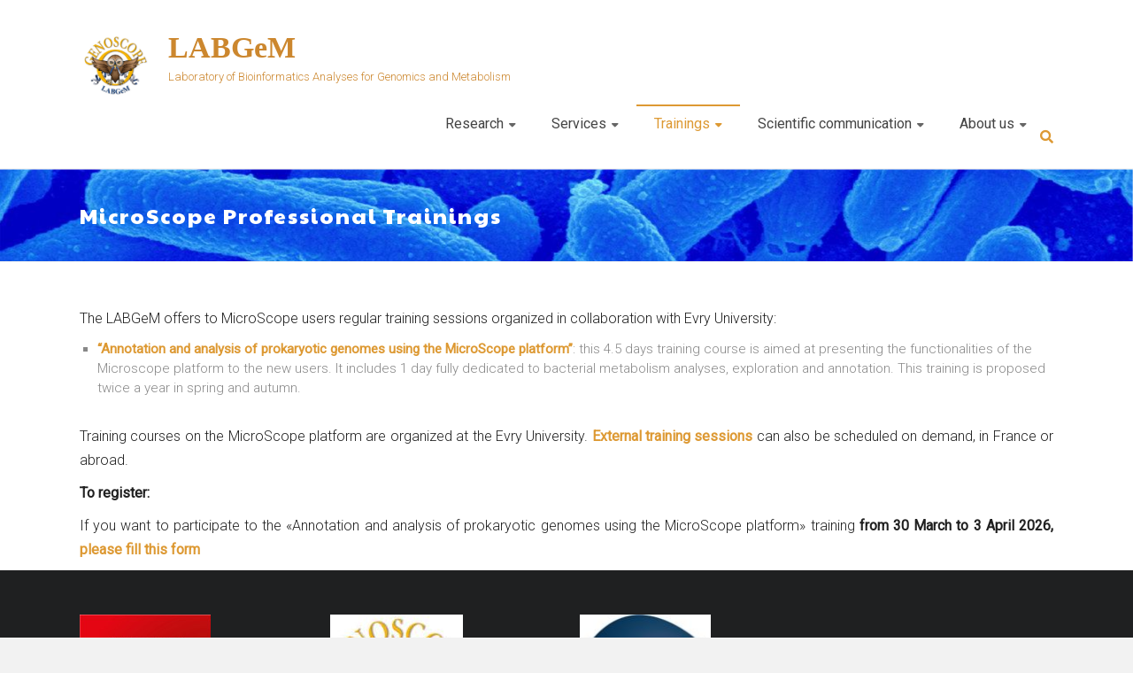

--- FILE ---
content_type: text/html; charset=UTF-8
request_url: https://labgem.genoscope.cns.fr/professional-trainings/microscope-professional-trainings/
body_size: 17730
content:
<!DOCTYPE html>
<html lang="en-US">
<head>
	<meta charset="UTF-8">
	<meta name="viewport" content="width=device-width, initial-scale=1">
	<link rel="profile" href="https://gmpg.org/xfn/11">
	<meta name='robots' content='index, follow, max-image-preview:large, max-snippet:-1, max-video-preview:-1' />
	<style>img:is([sizes="auto" i], [sizes^="auto," i]) { contain-intrinsic-size: 3000px 1500px }</style>
	
	<!-- This site is optimized with the Yoast SEO plugin v26.7 - https://yoast.com/wordpress/plugins/seo/ -->
	<title>MicroScope professional trainings - LABGeM</title>
	<link rel="canonical" href="https://labgem.genoscope.cns.fr/professional-trainings/microscope-professional-trainings/" />
	<meta property="og:locale" content="en_US" />
	<meta property="og:type" content="article" />
	<meta property="og:title" content="MicroScope professional trainings - LABGeM" />
	<meta property="og:description" content="The LABGeM offers to MicroScope users regular training sessions organized in collaboration with Evry University: &#8220;Annotation and analysis of prokaryotic genomes using the MicroScope platform&#8221;: this 4.5 days training course is aimed at presenting the functionalities of the Microscope platform to" />
	<meta property="og:url" content="https://labgem.genoscope.cns.fr/professional-trainings/microscope-professional-trainings/" />
	<meta property="og:site_name" content="LABGeM" />
	<meta property="article:modified_time" content="2025-12-19T15:07:18+00:00" />
	<meta name="twitter:card" content="summary_large_image" />
	<meta name="twitter:site" content="@GenoLabgem" />
	<meta name="twitter:label1" content="Est. reading time" />
	<meta name="twitter:data1" content="1 minute" />
	<script type="application/ld+json" class="yoast-schema-graph">{"@context":"https://schema.org","@graph":[{"@type":"WebPage","@id":"https://labgem.genoscope.cns.fr/professional-trainings/microscope-professional-trainings/","url":"https://labgem.genoscope.cns.fr/professional-trainings/microscope-professional-trainings/","name":"MicroScope professional trainings - LABGeM","isPartOf":{"@id":"https://labgem.genoscope.cns.fr/#website"},"datePublished":"2017-07-24T10:55:46+00:00","dateModified":"2025-12-19T15:07:18+00:00","breadcrumb":{"@id":"https://labgem.genoscope.cns.fr/professional-trainings/microscope-professional-trainings/#breadcrumb"},"inLanguage":"en-US","potentialAction":[{"@type":"ReadAction","target":["https://labgem.genoscope.cns.fr/professional-trainings/microscope-professional-trainings/"]}]},{"@type":"BreadcrumbList","@id":"https://labgem.genoscope.cns.fr/professional-trainings/microscope-professional-trainings/#breadcrumb","itemListElement":[{"@type":"ListItem","position":1,"name":"Accueil","item":"https://labgem.genoscope.cns.fr/"},{"@type":"ListItem","position":2,"name":"Trainings","item":"https://labgem.genoscope.cns.fr/professional-trainings/"},{"@type":"ListItem","position":3,"name":"MicroScope professional trainings"}]},{"@type":"WebSite","@id":"https://labgem.genoscope.cns.fr/#website","url":"https://labgem.genoscope.cns.fr/","name":"LABGeM","description":"Laboratory of Bioinformatics Analyses for Genomics and Metabolism","publisher":{"@id":"https://labgem.genoscope.cns.fr/#organization"},"potentialAction":[{"@type":"SearchAction","target":{"@type":"EntryPoint","urlTemplate":"https://labgem.genoscope.cns.fr/?s={search_term_string}"},"query-input":{"@type":"PropertyValueSpecification","valueRequired":true,"valueName":"search_term_string"}}],"inLanguage":"en-US"},{"@type":"Organization","@id":"https://labgem.genoscope.cns.fr/#organization","name":"LABGeM","url":"https://labgem.genoscope.cns.fr/","logo":{"@type":"ImageObject","inLanguage":"en-US","@id":"https://labgem.genoscope.cns.fr/#/schema/logo/image/","url":"https://labgem.genoscope.cns.fr/wp-content/uploads/2016/01/cropped-logoAGCbig.png","contentUrl":"https://labgem.genoscope.cns.fr/wp-content/uploads/2016/01/cropped-logoAGCbig.png","width":512,"height":512,"caption":"LABGeM"},"image":{"@id":"https://labgem.genoscope.cns.fr/#/schema/logo/image/"},"sameAs":["https://x.com/GenoLabgem"]}]}</script>
	<!-- / Yoast SEO plugin. -->


<link rel='dns-prefetch' href='//stats.wp.com' />
<link rel='dns-prefetch' href='//fonts.googleapis.com' />
<link rel='preconnect' href='//c0.wp.com' />
<link rel="alternate" type="application/rss+xml" title="LABGeM &raquo; Feed" href="https://labgem.genoscope.cns.fr/feed/" />
		<!-- This site uses the Google Analytics by MonsterInsights plugin v9.11.1 - Using Analytics tracking - https://www.monsterinsights.com/ -->
							<script src="//www.googletagmanager.com/gtag/js?id=G-6E0RDQCY1B"  data-cfasync="false" data-wpfc-render="false" type="text/javascript" async></script>
			<script data-cfasync="false" data-wpfc-render="false" type="text/javascript">
				var mi_version = '9.11.1';
				var mi_track_user = true;
				var mi_no_track_reason = '';
								var MonsterInsightsDefaultLocations = {"page_location":"https:\/\/labgem.genoscope.cns.fr\/professional-trainings\/microscope-professional-trainings\/"};
								if ( typeof MonsterInsightsPrivacyGuardFilter === 'function' ) {
					var MonsterInsightsLocations = (typeof MonsterInsightsExcludeQuery === 'object') ? MonsterInsightsPrivacyGuardFilter( MonsterInsightsExcludeQuery ) : MonsterInsightsPrivacyGuardFilter( MonsterInsightsDefaultLocations );
				} else {
					var MonsterInsightsLocations = (typeof MonsterInsightsExcludeQuery === 'object') ? MonsterInsightsExcludeQuery : MonsterInsightsDefaultLocations;
				}

								var disableStrs = [
										'ga-disable-G-6E0RDQCY1B',
									];

				/* Function to detect opted out users */
				function __gtagTrackerIsOptedOut() {
					for (var index = 0; index < disableStrs.length; index++) {
						if (document.cookie.indexOf(disableStrs[index] + '=true') > -1) {
							return true;
						}
					}

					return false;
				}

				/* Disable tracking if the opt-out cookie exists. */
				if (__gtagTrackerIsOptedOut()) {
					for (var index = 0; index < disableStrs.length; index++) {
						window[disableStrs[index]] = true;
					}
				}

				/* Opt-out function */
				function __gtagTrackerOptout() {
					for (var index = 0; index < disableStrs.length; index++) {
						document.cookie = disableStrs[index] + '=true; expires=Thu, 31 Dec 2099 23:59:59 UTC; path=/';
						window[disableStrs[index]] = true;
					}
				}

				if ('undefined' === typeof gaOptout) {
					function gaOptout() {
						__gtagTrackerOptout();
					}
				}
								window.dataLayer = window.dataLayer || [];

				window.MonsterInsightsDualTracker = {
					helpers: {},
					trackers: {},
				};
				if (mi_track_user) {
					function __gtagDataLayer() {
						dataLayer.push(arguments);
					}

					function __gtagTracker(type, name, parameters) {
						if (!parameters) {
							parameters = {};
						}

						if (parameters.send_to) {
							__gtagDataLayer.apply(null, arguments);
							return;
						}

						if (type === 'event') {
														parameters.send_to = monsterinsights_frontend.v4_id;
							var hookName = name;
							if (typeof parameters['event_category'] !== 'undefined') {
								hookName = parameters['event_category'] + ':' + name;
							}

							if (typeof MonsterInsightsDualTracker.trackers[hookName] !== 'undefined') {
								MonsterInsightsDualTracker.trackers[hookName](parameters);
							} else {
								__gtagDataLayer('event', name, parameters);
							}
							
						} else {
							__gtagDataLayer.apply(null, arguments);
						}
					}

					__gtagTracker('js', new Date());
					__gtagTracker('set', {
						'developer_id.dZGIzZG': true,
											});
					if ( MonsterInsightsLocations.page_location ) {
						__gtagTracker('set', MonsterInsightsLocations);
					}
										__gtagTracker('config', 'G-6E0RDQCY1B', {"forceSSL":"true","anonymize_ip":"true","link_attribution":"true"} );
										window.gtag = __gtagTracker;										(function () {
						/* https://developers.google.com/analytics/devguides/collection/analyticsjs/ */
						/* ga and __gaTracker compatibility shim. */
						var noopfn = function () {
							return null;
						};
						var newtracker = function () {
							return new Tracker();
						};
						var Tracker = function () {
							return null;
						};
						var p = Tracker.prototype;
						p.get = noopfn;
						p.set = noopfn;
						p.send = function () {
							var args = Array.prototype.slice.call(arguments);
							args.unshift('send');
							__gaTracker.apply(null, args);
						};
						var __gaTracker = function () {
							var len = arguments.length;
							if (len === 0) {
								return;
							}
							var f = arguments[len - 1];
							if (typeof f !== 'object' || f === null || typeof f.hitCallback !== 'function') {
								if ('send' === arguments[0]) {
									var hitConverted, hitObject = false, action;
									if ('event' === arguments[1]) {
										if ('undefined' !== typeof arguments[3]) {
											hitObject = {
												'eventAction': arguments[3],
												'eventCategory': arguments[2],
												'eventLabel': arguments[4],
												'value': arguments[5] ? arguments[5] : 1,
											}
										}
									}
									if ('pageview' === arguments[1]) {
										if ('undefined' !== typeof arguments[2]) {
											hitObject = {
												'eventAction': 'page_view',
												'page_path': arguments[2],
											}
										}
									}
									if (typeof arguments[2] === 'object') {
										hitObject = arguments[2];
									}
									if (typeof arguments[5] === 'object') {
										Object.assign(hitObject, arguments[5]);
									}
									if ('undefined' !== typeof arguments[1].hitType) {
										hitObject = arguments[1];
										if ('pageview' === hitObject.hitType) {
											hitObject.eventAction = 'page_view';
										}
									}
									if (hitObject) {
										action = 'timing' === arguments[1].hitType ? 'timing_complete' : hitObject.eventAction;
										hitConverted = mapArgs(hitObject);
										__gtagTracker('event', action, hitConverted);
									}
								}
								return;
							}

							function mapArgs(args) {
								var arg, hit = {};
								var gaMap = {
									'eventCategory': 'event_category',
									'eventAction': 'event_action',
									'eventLabel': 'event_label',
									'eventValue': 'event_value',
									'nonInteraction': 'non_interaction',
									'timingCategory': 'event_category',
									'timingVar': 'name',
									'timingValue': 'value',
									'timingLabel': 'event_label',
									'page': 'page_path',
									'location': 'page_location',
									'title': 'page_title',
									'referrer' : 'page_referrer',
								};
								for (arg in args) {
																		if (!(!args.hasOwnProperty(arg) || !gaMap.hasOwnProperty(arg))) {
										hit[gaMap[arg]] = args[arg];
									} else {
										hit[arg] = args[arg];
									}
								}
								return hit;
							}

							try {
								f.hitCallback();
							} catch (ex) {
							}
						};
						__gaTracker.create = newtracker;
						__gaTracker.getByName = newtracker;
						__gaTracker.getAll = function () {
							return [];
						};
						__gaTracker.remove = noopfn;
						__gaTracker.loaded = true;
						window['__gaTracker'] = __gaTracker;
					})();
									} else {
										console.log("");
					(function () {
						function __gtagTracker() {
							return null;
						}

						window['__gtagTracker'] = __gtagTracker;
						window['gtag'] = __gtagTracker;
					})();
									}
			</script>
							<!-- / Google Analytics by MonsterInsights -->
			<script type="text/javascript">
		/* Google Analytics Opt-Out by WP-Buddy | https://wp-buddy.com/products/plugins/google-analytics-opt-out */
						var gaoop_disable_strs = disableStrs;
				for (var index = 0; index < disableStrs.length; index++) {
			if (document.cookie.indexOf(disableStrs[index] + '=true') > -1) {
				window[disableStrs[index]] = true; // for Monster Insights
			}
		}

		function gaoop_analytics_optout() {
			for (var index = 0; index < disableStrs.length; index++) {
				document.cookie = disableStrs[index] + '=true; expires=Thu, 31 Dec 2099 23:59:59 UTC; SameSite=Strict; path=/';
				window[disableStrs[index]] = true; // for Monster Insights
			}
			alert('Thanks. We have set a cookie so that Google Analytics data collection will be disabled on your next visit.');		}
			</script>
	<script type="text/javascript">
/* <![CDATA[ */
window._wpemojiSettings = {"baseUrl":"https:\/\/s.w.org\/images\/core\/emoji\/16.0.1\/72x72\/","ext":".png","svgUrl":"https:\/\/s.w.org\/images\/core\/emoji\/16.0.1\/svg\/","svgExt":".svg","source":{"concatemoji":"https:\/\/labgem.genoscope.cns.fr\/wp-includes\/js\/wp-emoji-release.min.js?ver=6.8.3"}};
/*! This file is auto-generated */
!function(s,n){var o,i,e;function c(e){try{var t={supportTests:e,timestamp:(new Date).valueOf()};sessionStorage.setItem(o,JSON.stringify(t))}catch(e){}}function p(e,t,n){e.clearRect(0,0,e.canvas.width,e.canvas.height),e.fillText(t,0,0);var t=new Uint32Array(e.getImageData(0,0,e.canvas.width,e.canvas.height).data),a=(e.clearRect(0,0,e.canvas.width,e.canvas.height),e.fillText(n,0,0),new Uint32Array(e.getImageData(0,0,e.canvas.width,e.canvas.height).data));return t.every(function(e,t){return e===a[t]})}function u(e,t){e.clearRect(0,0,e.canvas.width,e.canvas.height),e.fillText(t,0,0);for(var n=e.getImageData(16,16,1,1),a=0;a<n.data.length;a++)if(0!==n.data[a])return!1;return!0}function f(e,t,n,a){switch(t){case"flag":return n(e,"\ud83c\udff3\ufe0f\u200d\u26a7\ufe0f","\ud83c\udff3\ufe0f\u200b\u26a7\ufe0f")?!1:!n(e,"\ud83c\udde8\ud83c\uddf6","\ud83c\udde8\u200b\ud83c\uddf6")&&!n(e,"\ud83c\udff4\udb40\udc67\udb40\udc62\udb40\udc65\udb40\udc6e\udb40\udc67\udb40\udc7f","\ud83c\udff4\u200b\udb40\udc67\u200b\udb40\udc62\u200b\udb40\udc65\u200b\udb40\udc6e\u200b\udb40\udc67\u200b\udb40\udc7f");case"emoji":return!a(e,"\ud83e\udedf")}return!1}function g(e,t,n,a){var r="undefined"!=typeof WorkerGlobalScope&&self instanceof WorkerGlobalScope?new OffscreenCanvas(300,150):s.createElement("canvas"),o=r.getContext("2d",{willReadFrequently:!0}),i=(o.textBaseline="top",o.font="600 32px Arial",{});return e.forEach(function(e){i[e]=t(o,e,n,a)}),i}function t(e){var t=s.createElement("script");t.src=e,t.defer=!0,s.head.appendChild(t)}"undefined"!=typeof Promise&&(o="wpEmojiSettingsSupports",i=["flag","emoji"],n.supports={everything:!0,everythingExceptFlag:!0},e=new Promise(function(e){s.addEventListener("DOMContentLoaded",e,{once:!0})}),new Promise(function(t){var n=function(){try{var e=JSON.parse(sessionStorage.getItem(o));if("object"==typeof e&&"number"==typeof e.timestamp&&(new Date).valueOf()<e.timestamp+604800&&"object"==typeof e.supportTests)return e.supportTests}catch(e){}return null}();if(!n){if("undefined"!=typeof Worker&&"undefined"!=typeof OffscreenCanvas&&"undefined"!=typeof URL&&URL.createObjectURL&&"undefined"!=typeof Blob)try{var e="postMessage("+g.toString()+"("+[JSON.stringify(i),f.toString(),p.toString(),u.toString()].join(",")+"));",a=new Blob([e],{type:"text/javascript"}),r=new Worker(URL.createObjectURL(a),{name:"wpTestEmojiSupports"});return void(r.onmessage=function(e){c(n=e.data),r.terminate(),t(n)})}catch(e){}c(n=g(i,f,p,u))}t(n)}).then(function(e){for(var t in e)n.supports[t]=e[t],n.supports.everything=n.supports.everything&&n.supports[t],"flag"!==t&&(n.supports.everythingExceptFlag=n.supports.everythingExceptFlag&&n.supports[t]);n.supports.everythingExceptFlag=n.supports.everythingExceptFlag&&!n.supports.flag,n.DOMReady=!1,n.readyCallback=function(){n.DOMReady=!0}}).then(function(){return e}).then(function(){var e;n.supports.everything||(n.readyCallback(),(e=n.source||{}).concatemoji?t(e.concatemoji):e.wpemoji&&e.twemoji&&(t(e.twemoji),t(e.wpemoji)))}))}((window,document),window._wpemojiSettings);
/* ]]> */
</script>
<link rel='stylesheet' id='pt-cv-public-style-css' href='https://labgem.genoscope.cns.fr/wp-content/plugins/content-views-query-and-display-post-page/public/assets/css/cv.css?ver=4.2.1' type='text/css' media='all' />
<style id='wp-emoji-styles-inline-css' type='text/css'>

	img.wp-smiley, img.emoji {
		display: inline !important;
		border: none !important;
		box-shadow: none !important;
		height: 1em !important;
		width: 1em !important;
		margin: 0 0.07em !important;
		vertical-align: -0.1em !important;
		background: none !important;
		padding: 0 !important;
	}
</style>
<link rel='stylesheet' id='wp-block-library-css' href='https://c0.wp.com/c/6.8.3/wp-includes/css/dist/block-library/style.min.css' type='text/css' media='all' />
<style id='wp-block-library-theme-inline-css' type='text/css'>
.wp-block-audio :where(figcaption){color:#555;font-size:13px;text-align:center}.is-dark-theme .wp-block-audio :where(figcaption){color:#ffffffa6}.wp-block-audio{margin:0 0 1em}.wp-block-code{border:1px solid #ccc;border-radius:4px;font-family:Menlo,Consolas,monaco,monospace;padding:.8em 1em}.wp-block-embed :where(figcaption){color:#555;font-size:13px;text-align:center}.is-dark-theme .wp-block-embed :where(figcaption){color:#ffffffa6}.wp-block-embed{margin:0 0 1em}.blocks-gallery-caption{color:#555;font-size:13px;text-align:center}.is-dark-theme .blocks-gallery-caption{color:#ffffffa6}:root :where(.wp-block-image figcaption){color:#555;font-size:13px;text-align:center}.is-dark-theme :root :where(.wp-block-image figcaption){color:#ffffffa6}.wp-block-image{margin:0 0 1em}.wp-block-pullquote{border-bottom:4px solid;border-top:4px solid;color:currentColor;margin-bottom:1.75em}.wp-block-pullquote cite,.wp-block-pullquote footer,.wp-block-pullquote__citation{color:currentColor;font-size:.8125em;font-style:normal;text-transform:uppercase}.wp-block-quote{border-left:.25em solid;margin:0 0 1.75em;padding-left:1em}.wp-block-quote cite,.wp-block-quote footer{color:currentColor;font-size:.8125em;font-style:normal;position:relative}.wp-block-quote:where(.has-text-align-right){border-left:none;border-right:.25em solid;padding-left:0;padding-right:1em}.wp-block-quote:where(.has-text-align-center){border:none;padding-left:0}.wp-block-quote.is-large,.wp-block-quote.is-style-large,.wp-block-quote:where(.is-style-plain){border:none}.wp-block-search .wp-block-search__label{font-weight:700}.wp-block-search__button{border:1px solid #ccc;padding:.375em .625em}:where(.wp-block-group.has-background){padding:1.25em 2.375em}.wp-block-separator.has-css-opacity{opacity:.4}.wp-block-separator{border:none;border-bottom:2px solid;margin-left:auto;margin-right:auto}.wp-block-separator.has-alpha-channel-opacity{opacity:1}.wp-block-separator:not(.is-style-wide):not(.is-style-dots){width:100px}.wp-block-separator.has-background:not(.is-style-dots){border-bottom:none;height:1px}.wp-block-separator.has-background:not(.is-style-wide):not(.is-style-dots){height:2px}.wp-block-table{margin:0 0 1em}.wp-block-table td,.wp-block-table th{word-break:normal}.wp-block-table :where(figcaption){color:#555;font-size:13px;text-align:center}.is-dark-theme .wp-block-table :where(figcaption){color:#ffffffa6}.wp-block-video :where(figcaption){color:#555;font-size:13px;text-align:center}.is-dark-theme .wp-block-video :where(figcaption){color:#ffffffa6}.wp-block-video{margin:0 0 1em}:root :where(.wp-block-template-part.has-background){margin-bottom:0;margin-top:0;padding:1.25em 2.375em}
</style>
<style id='classic-theme-styles-inline-css' type='text/css'>
/*! This file is auto-generated */
.wp-block-button__link{color:#fff;background-color:#32373c;border-radius:9999px;box-shadow:none;text-decoration:none;padding:calc(.667em + 2px) calc(1.333em + 2px);font-size:1.125em}.wp-block-file__button{background:#32373c;color:#fff;text-decoration:none}
</style>
<link rel='stylesheet' id='mediaelement-css' href='https://c0.wp.com/c/6.8.3/wp-includes/js/mediaelement/mediaelementplayer-legacy.min.css' type='text/css' media='all' />
<link rel='stylesheet' id='wp-mediaelement-css' href='https://c0.wp.com/c/6.8.3/wp-includes/js/mediaelement/wp-mediaelement.min.css' type='text/css' media='all' />
<style id='jetpack-sharing-buttons-style-inline-css' type='text/css'>
.jetpack-sharing-buttons__services-list{display:flex;flex-direction:row;flex-wrap:wrap;gap:0;list-style-type:none;margin:5px;padding:0}.jetpack-sharing-buttons__services-list.has-small-icon-size{font-size:12px}.jetpack-sharing-buttons__services-list.has-normal-icon-size{font-size:16px}.jetpack-sharing-buttons__services-list.has-large-icon-size{font-size:24px}.jetpack-sharing-buttons__services-list.has-huge-icon-size{font-size:36px}@media print{.jetpack-sharing-buttons__services-list{display:none!important}}.editor-styles-wrapper .wp-block-jetpack-sharing-buttons{gap:0;padding-inline-start:0}ul.jetpack-sharing-buttons__services-list.has-background{padding:1.25em 2.375em}
</style>
<style id='global-styles-inline-css' type='text/css'>
:root{--wp--preset--aspect-ratio--square: 1;--wp--preset--aspect-ratio--4-3: 4/3;--wp--preset--aspect-ratio--3-4: 3/4;--wp--preset--aspect-ratio--3-2: 3/2;--wp--preset--aspect-ratio--2-3: 2/3;--wp--preset--aspect-ratio--16-9: 16/9;--wp--preset--aspect-ratio--9-16: 9/16;--wp--preset--color--black: #000000;--wp--preset--color--cyan-bluish-gray: #abb8c3;--wp--preset--color--white: #ffffff;--wp--preset--color--pale-pink: #f78da7;--wp--preset--color--vivid-red: #cf2e2e;--wp--preset--color--luminous-vivid-orange: #ff6900;--wp--preset--color--luminous-vivid-amber: #fcb900;--wp--preset--color--light-green-cyan: #7bdcb5;--wp--preset--color--vivid-green-cyan: #00d084;--wp--preset--color--pale-cyan-blue: #8ed1fc;--wp--preset--color--vivid-cyan-blue: #0693e3;--wp--preset--color--vivid-purple: #9b51e0;--wp--preset--gradient--vivid-cyan-blue-to-vivid-purple: linear-gradient(135deg,rgba(6,147,227,1) 0%,rgb(155,81,224) 100%);--wp--preset--gradient--light-green-cyan-to-vivid-green-cyan: linear-gradient(135deg,rgb(122,220,180) 0%,rgb(0,208,130) 100%);--wp--preset--gradient--luminous-vivid-amber-to-luminous-vivid-orange: linear-gradient(135deg,rgba(252,185,0,1) 0%,rgba(255,105,0,1) 100%);--wp--preset--gradient--luminous-vivid-orange-to-vivid-red: linear-gradient(135deg,rgba(255,105,0,1) 0%,rgb(207,46,46) 100%);--wp--preset--gradient--very-light-gray-to-cyan-bluish-gray: linear-gradient(135deg,rgb(238,238,238) 0%,rgb(169,184,195) 100%);--wp--preset--gradient--cool-to-warm-spectrum: linear-gradient(135deg,rgb(74,234,220) 0%,rgb(151,120,209) 20%,rgb(207,42,186) 40%,rgb(238,44,130) 60%,rgb(251,105,98) 80%,rgb(254,248,76) 100%);--wp--preset--gradient--blush-light-purple: linear-gradient(135deg,rgb(255,206,236) 0%,rgb(152,150,240) 100%);--wp--preset--gradient--blush-bordeaux: linear-gradient(135deg,rgb(254,205,165) 0%,rgb(254,45,45) 50%,rgb(107,0,62) 100%);--wp--preset--gradient--luminous-dusk: linear-gradient(135deg,rgb(255,203,112) 0%,rgb(199,81,192) 50%,rgb(65,88,208) 100%);--wp--preset--gradient--pale-ocean: linear-gradient(135deg,rgb(255,245,203) 0%,rgb(182,227,212) 50%,rgb(51,167,181) 100%);--wp--preset--gradient--electric-grass: linear-gradient(135deg,rgb(202,248,128) 0%,rgb(113,206,126) 100%);--wp--preset--gradient--midnight: linear-gradient(135deg,rgb(2,3,129) 0%,rgb(40,116,252) 100%);--wp--preset--font-size--small: 13px;--wp--preset--font-size--medium: 20px;--wp--preset--font-size--large: 36px;--wp--preset--font-size--x-large: 42px;--wp--preset--spacing--20: 0.44rem;--wp--preset--spacing--30: 0.67rem;--wp--preset--spacing--40: 1rem;--wp--preset--spacing--50: 1.5rem;--wp--preset--spacing--60: 2.25rem;--wp--preset--spacing--70: 3.38rem;--wp--preset--spacing--80: 5.06rem;--wp--preset--shadow--natural: 6px 6px 9px rgba(0, 0, 0, 0.2);--wp--preset--shadow--deep: 12px 12px 50px rgba(0, 0, 0, 0.4);--wp--preset--shadow--sharp: 6px 6px 0px rgba(0, 0, 0, 0.2);--wp--preset--shadow--outlined: 6px 6px 0px -3px rgba(255, 255, 255, 1), 6px 6px rgba(0, 0, 0, 1);--wp--preset--shadow--crisp: 6px 6px 0px rgba(0, 0, 0, 1);}:where(.is-layout-flex){gap: 0.5em;}:where(.is-layout-grid){gap: 0.5em;}body .is-layout-flex{display: flex;}.is-layout-flex{flex-wrap: wrap;align-items: center;}.is-layout-flex > :is(*, div){margin: 0;}body .is-layout-grid{display: grid;}.is-layout-grid > :is(*, div){margin: 0;}:where(.wp-block-columns.is-layout-flex){gap: 2em;}:where(.wp-block-columns.is-layout-grid){gap: 2em;}:where(.wp-block-post-template.is-layout-flex){gap: 1.25em;}:where(.wp-block-post-template.is-layout-grid){gap: 1.25em;}.has-black-color{color: var(--wp--preset--color--black) !important;}.has-cyan-bluish-gray-color{color: var(--wp--preset--color--cyan-bluish-gray) !important;}.has-white-color{color: var(--wp--preset--color--white) !important;}.has-pale-pink-color{color: var(--wp--preset--color--pale-pink) !important;}.has-vivid-red-color{color: var(--wp--preset--color--vivid-red) !important;}.has-luminous-vivid-orange-color{color: var(--wp--preset--color--luminous-vivid-orange) !important;}.has-luminous-vivid-amber-color{color: var(--wp--preset--color--luminous-vivid-amber) !important;}.has-light-green-cyan-color{color: var(--wp--preset--color--light-green-cyan) !important;}.has-vivid-green-cyan-color{color: var(--wp--preset--color--vivid-green-cyan) !important;}.has-pale-cyan-blue-color{color: var(--wp--preset--color--pale-cyan-blue) !important;}.has-vivid-cyan-blue-color{color: var(--wp--preset--color--vivid-cyan-blue) !important;}.has-vivid-purple-color{color: var(--wp--preset--color--vivid-purple) !important;}.has-black-background-color{background-color: var(--wp--preset--color--black) !important;}.has-cyan-bluish-gray-background-color{background-color: var(--wp--preset--color--cyan-bluish-gray) !important;}.has-white-background-color{background-color: var(--wp--preset--color--white) !important;}.has-pale-pink-background-color{background-color: var(--wp--preset--color--pale-pink) !important;}.has-vivid-red-background-color{background-color: var(--wp--preset--color--vivid-red) !important;}.has-luminous-vivid-orange-background-color{background-color: var(--wp--preset--color--luminous-vivid-orange) !important;}.has-luminous-vivid-amber-background-color{background-color: var(--wp--preset--color--luminous-vivid-amber) !important;}.has-light-green-cyan-background-color{background-color: var(--wp--preset--color--light-green-cyan) !important;}.has-vivid-green-cyan-background-color{background-color: var(--wp--preset--color--vivid-green-cyan) !important;}.has-pale-cyan-blue-background-color{background-color: var(--wp--preset--color--pale-cyan-blue) !important;}.has-vivid-cyan-blue-background-color{background-color: var(--wp--preset--color--vivid-cyan-blue) !important;}.has-vivid-purple-background-color{background-color: var(--wp--preset--color--vivid-purple) !important;}.has-black-border-color{border-color: var(--wp--preset--color--black) !important;}.has-cyan-bluish-gray-border-color{border-color: var(--wp--preset--color--cyan-bluish-gray) !important;}.has-white-border-color{border-color: var(--wp--preset--color--white) !important;}.has-pale-pink-border-color{border-color: var(--wp--preset--color--pale-pink) !important;}.has-vivid-red-border-color{border-color: var(--wp--preset--color--vivid-red) !important;}.has-luminous-vivid-orange-border-color{border-color: var(--wp--preset--color--luminous-vivid-orange) !important;}.has-luminous-vivid-amber-border-color{border-color: var(--wp--preset--color--luminous-vivid-amber) !important;}.has-light-green-cyan-border-color{border-color: var(--wp--preset--color--light-green-cyan) !important;}.has-vivid-green-cyan-border-color{border-color: var(--wp--preset--color--vivid-green-cyan) !important;}.has-pale-cyan-blue-border-color{border-color: var(--wp--preset--color--pale-cyan-blue) !important;}.has-vivid-cyan-blue-border-color{border-color: var(--wp--preset--color--vivid-cyan-blue) !important;}.has-vivid-purple-border-color{border-color: var(--wp--preset--color--vivid-purple) !important;}.has-vivid-cyan-blue-to-vivid-purple-gradient-background{background: var(--wp--preset--gradient--vivid-cyan-blue-to-vivid-purple) !important;}.has-light-green-cyan-to-vivid-green-cyan-gradient-background{background: var(--wp--preset--gradient--light-green-cyan-to-vivid-green-cyan) !important;}.has-luminous-vivid-amber-to-luminous-vivid-orange-gradient-background{background: var(--wp--preset--gradient--luminous-vivid-amber-to-luminous-vivid-orange) !important;}.has-luminous-vivid-orange-to-vivid-red-gradient-background{background: var(--wp--preset--gradient--luminous-vivid-orange-to-vivid-red) !important;}.has-very-light-gray-to-cyan-bluish-gray-gradient-background{background: var(--wp--preset--gradient--very-light-gray-to-cyan-bluish-gray) !important;}.has-cool-to-warm-spectrum-gradient-background{background: var(--wp--preset--gradient--cool-to-warm-spectrum) !important;}.has-blush-light-purple-gradient-background{background: var(--wp--preset--gradient--blush-light-purple) !important;}.has-blush-bordeaux-gradient-background{background: var(--wp--preset--gradient--blush-bordeaux) !important;}.has-luminous-dusk-gradient-background{background: var(--wp--preset--gradient--luminous-dusk) !important;}.has-pale-ocean-gradient-background{background: var(--wp--preset--gradient--pale-ocean) !important;}.has-electric-grass-gradient-background{background: var(--wp--preset--gradient--electric-grass) !important;}.has-midnight-gradient-background{background: var(--wp--preset--gradient--midnight) !important;}.has-small-font-size{font-size: var(--wp--preset--font-size--small) !important;}.has-medium-font-size{font-size: var(--wp--preset--font-size--medium) !important;}.has-large-font-size{font-size: var(--wp--preset--font-size--large) !important;}.has-x-large-font-size{font-size: var(--wp--preset--font-size--x-large) !important;}
:where(.wp-block-post-template.is-layout-flex){gap: 1.25em;}:where(.wp-block-post-template.is-layout-grid){gap: 1.25em;}
:where(.wp-block-columns.is-layout-flex){gap: 2em;}:where(.wp-block-columns.is-layout-grid){gap: 2em;}
:root :where(.wp-block-pullquote){font-size: 1.5em;line-height: 1.6;}
</style>
<link rel='stylesheet' id='style-css' href='https://labgem.genoscope.cns.fr/wp-content/plugins/blueskyFeedWordpressPlugin-master/css/bluesky-feed-v6.css?ver=6.8.3' type='text/css' media='all' />
<link rel='stylesheet' id='ctf_styles-css' href='https://labgem.genoscope.cns.fr/wp-content/plugins/custom-twitter-feeds/css/ctf-styles.min.css?ver=2.3.1' type='text/css' media='all' />
<link rel='stylesheet' id='flexy-breadcrumb-css' href='https://labgem.genoscope.cns.fr/wp-content/plugins/flexy-breadcrumb/public/css/flexy-breadcrumb-public.css?ver=1.2.1' type='text/css' media='all' />
<link rel='stylesheet' id='flexy-breadcrumb-font-awesome-css' href='https://labgem.genoscope.cns.fr/wp-content/plugins/flexy-breadcrumb/public/css/font-awesome.min.css?ver=4.7.0' type='text/css' media='all' />
<link rel='stylesheet' id='wp-bluesky-posts-css' href='https://labgem.genoscope.cns.fr/wp-content/plugins/wp-bluesky-posts-main/wp-bluesky-posts.css?ver=1733325312' type='text/css' media='' />
<link rel='stylesheet' id='ample-bxslider-css' href='https://labgem.genoscope.cns.fr/wp-content/themes/ample/js/jquery.bxslider/jquery.bxslider.css?ver=4.1.2' type='text/css' media='all' />
<link rel='stylesheet' id='ample-google-fonts-css' href='//fonts.googleapis.com/css?family=Roboto%3A400%2C300&#038;display=swap&#038;ver=6.8.3' type='text/css' media='all' />
<link rel='stylesheet' id='font-awesome-4-css' href='https://labgem.genoscope.cns.fr/wp-content/themes/ample/font-awesome/css/v4-shims.min.css?ver=4.7.0' type='text/css' media='all' />
<link rel='stylesheet' id='font-awesome-all-css' href='https://labgem.genoscope.cns.fr/wp-content/themes/ample/font-awesome/css/all.min.css?ver=6.7.2' type='text/css' media='all' />
<link rel='stylesheet' id='font-awesome-solid-css' href='https://labgem.genoscope.cns.fr/wp-content/themes/ample/font-awesome/css/solid.min.css?ver=6.7.2' type='text/css' media='all' />
<link rel='stylesheet' id='font-awesome-regular-css' href='https://labgem.genoscope.cns.fr/wp-content/themes/ample/font-awesome/css/regular.min.css?ver=6.7.2' type='text/css' media='all' />
<link rel='stylesheet' id='font-awesome-brands-css' href='https://labgem.genoscope.cns.fr/wp-content/themes/ample/font-awesome/css/brands.min.css?ver=6.7.2' type='text/css' media='all' />
<link rel='stylesheet' id='ample-style-css' href='https://labgem.genoscope.cns.fr/wp-content/themes/ample/style.css?ver=6.8.3' type='text/css' media='all' />
<link rel='stylesheet' id='tablepress-default-css' href='https://labgem.genoscope.cns.fr/wp-content/tablepress-combined.min.css?ver=40' type='text/css' media='all' />
<link rel='stylesheet' id='sendpress-fe-css-css' href='https://labgem.genoscope.cns.fr/wp-content/plugins/sendpress/css/front-end.css?ver=6.8.3' type='text/css' media='all' />
<script type="text/javascript" src="https://labgem.genoscope.cns.fr/wp-content/plugins/google-analytics-for-wordpress/assets/js/frontend-gtag.min.js?ver=9.11.1" id="monsterinsights-frontend-script-js" async="async" data-wp-strategy="async"></script>
<script data-cfasync="false" data-wpfc-render="false" type="text/javascript" id='monsterinsights-frontend-script-js-extra'>/* <![CDATA[ */
var monsterinsights_frontend = {"js_events_tracking":"true","download_extensions":"doc,pdf,ppt,zip,xls,docx,pptx,xlsx","inbound_paths":"[{\"path\":\"\\\/go\\\/\",\"label\":\"affiliate\"},{\"path\":\"\\\/recommend\\\/\",\"label\":\"affiliate\"}]","home_url":"https:\/\/labgem.genoscope.cns.fr","hash_tracking":"false","v4_id":"G-6E0RDQCY1B"};/* ]]> */
</script>
<script type="text/javascript" src="https://c0.wp.com/c/6.8.3/wp-includes/js/jquery/jquery.min.js" id="jquery-core-js"></script>
<script type="text/javascript" src="https://c0.wp.com/c/6.8.3/wp-includes/js/jquery/jquery-migrate.min.js" id="jquery-migrate-js"></script>
<script type="text/javascript" id="sendpress-signup-form-js-js-extra">
/* <![CDATA[ */
var sendpress = {"invalidemail":"Please enter your e-mail address","missingemail":"Please enter your e-mail address","required":"Please enter all the required fields. <br> Required fields are marked with an (*)","ajaxurl":"https:\/\/labgem.genoscope.cns.fr\/wp-admin\/admin-ajax.php"};
/* ]]> */
</script>
<script type="text/javascript" src="https://labgem.genoscope.cns.fr/wp-content/plugins/sendpress/js/sendpress.signup.js?ver=1.23.11.6" id="sendpress-signup-form-js-js"></script>
<script type="text/javascript" src="https://labgem.genoscope.cns.fr/wp-content/plugins/blueskyFeedWordpressPlugin-master/js/bluesky-feed-v3.js?ver=6.8.3" id="bluesky-js-js"></script>
<link rel="https://api.w.org/" href="https://labgem.genoscope.cns.fr/wp-json/" /><link rel="alternate" title="JSON" type="application/json" href="https://labgem.genoscope.cns.fr/wp-json/wp/v2/pages/1341" /><link rel="EditURI" type="application/rsd+xml" title="RSD" href="https://labgem.genoscope.cns.fr/xmlrpc.php?rsd" />
<meta name="generator" content="WordPress 6.8.3" />
<link rel='shortlink' href='https://labgem.genoscope.cns.fr/?p=1341' />
<link rel="alternate" title="oEmbed (JSON)" type="application/json+oembed" href="https://labgem.genoscope.cns.fr/wp-json/oembed/1.0/embed?url=https%3A%2F%2Flabgem.genoscope.cns.fr%2Fprofessional-trainings%2Fmicroscope-professional-trainings%2F" />
<link rel="alternate" title="oEmbed (XML)" type="text/xml+oembed" href="https://labgem.genoscope.cns.fr/wp-json/oembed/1.0/embed?url=https%3A%2F%2Flabgem.genoscope.cns.fr%2Fprofessional-trainings%2Fmicroscope-professional-trainings%2F&#038;format=xml" />
<!-- start Simple Custom CSS and JS -->
<style type="text/css">
.tag:before {
    content: "Bastard, K|Vallenet, D|Médigue, C|Medigue, C|Calteau, A|Méheust, R|Meheust, R|Belda, E|Cruveiller, S|Gachet, M|Lajus, A|Josso, A|Mercier, J|Renaux, A|Rollin, J|Rouy, Z|Roche, D|Stam, M|Sorokina, M|Mornico, D|Rouy, Z|Weiman, M| Torchet, R|Longin, C|Le Fèvre, F|Smith, A| Vieira, G|Durot, M| Chane-woon-ming, B | Bocs, S|Pascal G|Le Saulx, J| Labarre, L|Rollin, J|Renaux, A|Salvignol, G|Engelen, S|Fouteau, S|Gautreau, G|Dubois, M|Bazin, A|Bussell, X|Planel, R|Royer, G|Pereira, H|Langlois, J|Labarre, L|Pascal, G|Bocs, S|Le Saux, J|José Lopez-Sanchez, M|Amours, P|Beuvin, M|Burlot, L|Da Cunha, V|Coffion, L";
    font-weight: bold;
}

/* Add your CSS code here.

For example:
.example {
    color: red;
}

For brushing up on your CSS knowledge, check out http://www.w3schools.com/css/css_syntax.asp

End of comment */ 

</style>
<!-- end Simple Custom CSS and JS -->
<!-- start Simple Custom CSS and JS -->
<style type="text/css">
.example {
	color: #eee;
}
</style>
<!-- end Simple Custom CSS and JS -->
<!-- start Simple Custom CSS and JS -->
<style type="text/css">

u {
    text-decoration: underline;
} </style>
<!-- end Simple Custom CSS and JS -->
<!-- start Simple Custom CSS and JS -->
<style type="text/css">
td { 
  border-width: 1px;
  border-style: solid;
  border-color: transparent;
}</style>
<!-- end Simple Custom CSS and JS -->
<!-- start Simple Custom CSS and JS -->
<style type="text/css">

a:hover {
color: #01A9DB;
}</style>
<!-- end Simple Custom CSS and JS -->
<!-- start Simple Custom CSS and JS -->
<style type="text/css">
.example {
	color: #eee;
}

====> 13.2 Header
--------------------------------------------------------------*/
.business-template #masthead {
   background-color: #ffffff;
}
.main-head-wrap {
   padding: 30px 0;
}
.header {
   border-bottom: 1px solid #f2f2f2;
}
#header-left-section {
   float: left;
   margin-right: 25px;
}
#header-logo-image {
   float: left;
   padding: 5px 20px 5px 0;
   max-width: 100%;
}
#header-logo-image img {
   margin-bottom: 0px;
   max-height: 80px;
}
#header-text {
   float: left;
   padding-right: 20px;
}
#site-title {
   padding-bottom: 0;
}
#site-title a {
   color: #666666;
   font-size: 34px;
   font-family: \"Open Sans\";
   font-weight: 700;
}
#site-title a:hover {
   color: #80abc8;
}
#site-description {
   line-height: 1.5;
   font-size: 13px;
   padding-bottom: 0;
   color: #888888;
   font-weight: 300;
   margin-bottom: 0;
}
 
#header-right-section {
   float: right;
   position: relative;

img.header-image {
   display: block;
   margin: 0 auto;
}

@import url(\'http://fonts.googleapis.com/css?family=Open+Sans\');
#site-description{
font-size: 1.3rem;
font-family: \"Open Sans\";
font-weight: 700;
}</style>
<!-- end Simple Custom CSS and JS -->
<!-- start Simple Custom CSS and JS -->
<style type="text/css">
.example {
	color: #eee;
}

/*--------------------------------------------------------------
5.0 Navigation
--------------------------------------------------------------*/

/*
====> 5.1 Links
--------------------------------------------------------------*/
a {
   color: #80abc8;
   text-decoration: none;
   -webkit-transition: 0.25s ease-in-out;
   -moz-transition: 0.25s ease-in-out;
   transition: 0.25s ease-in-out;
   -ms-transition: 0.25s ease-in-out;
   -o-transition: 0.25s ease-in-out;
}
a:focus, a:active, a:hover {
   text-decoration: none;
}

/*
====> 5.2 Primary Menu
--------------------------------------------------------------*/
.main-navigation li > ul,
.main-navigation li > ol {
   margin: 0;
   list-style: none;
}
.main-navigation {
   float: right;
   padding-right: 10px;
}
.main-navigation li {
   float: left;
   position: relative;
   padding: 0 20px;
}
.main-navigation ul > li {
}
.main-navigation ul#menu-primary > li:last-child {
   margin-right: 15px;
}
.main-navigation li > a {
   line-height: 40px;
   height: 40px;
}
.main-navigation ul.menu li a {
   font-size: 16px;
}
.main-navigation li.default-menu,
li.default-menu {
   display: none;
}
.main-navigation a {
   color: #444444;
   display: block;
   float: left;
   font-weight: 500;
}
.main-navigation ul.menu > li.current-menu-item,
.main-navigation ul.menu > li.current-menu-ancestor,
.main-navigation .menu > ul > li.current_page_item,
.main-navigation .menu > ul > li.current_page_ancestor,
.main-navigation ul.menu > li:hover,
.main-navigation .menu > ul > li:hover {
   border-top: 2px solid #80abc8;
   margin-top: -2px;
}
.main-navigation a:hover,
.main-navigation ul li.current-menu-item a,
.main-navigation ul li.current-menu-item a:after,
.main-navigation ul li.current-menu-ancestor a,
.main-navigation ul li.current-menu-ancestor a:after,
.main-navigation ul li.current_page_item a:after,
.main-navigation ul li.current_page_item a,
.main-navigation ul li.current_page_ancestor a,
.main-navigation ul li.current_page_ancestor a:after,
.main-navigation ul li:hover > a,
.main-navigation li.menu-item-has-children:hover > a:after,
.main-navigation li.page_item_has_children:hover > a:after {
   color: #80abc8;
}
.main-navigation li.menu-item-has-children > a:after,
.main-navigation li li.menu-item-has-children > a:after,
.main-navigation li.page_item_has_children > a:after,
.main-navigation li li.page_item_has_children > a:after {
   font-family: FontAwesome;
   font-style: normal;
   font-weight: normal;
   text-decoration: inherit;
   color: #fff;
   font-size: 12px;
   padding-left: 6px;
   color: #666666;
}
.main-navigation li.menu-item-has-children > a:after,
.main-navigation li.page_item_has_children > a:after {
   content: "\f0d7";
}
.main-navigation li li.menu-item-has-children > a:after,
.main-navigation li li.page_item_has_children > a:after {
   content: "\f0da";
   position: absolute;
   right: 8px;
}

/*
====> 5.3 Primary Menu Dropdown
--------------------------------------------------------------*/
.main-navigation ul li ul,
.main-navigation ul li:hover ul ul,
.main-navigation ul ul li:hover ul ul,
.main-navigation ul ul ul li:hover ul ul,
.main-navigation ul ul ul ul li:hover ul ul {
   display:none;
   z-index: 9999;
}
.main-navigation ul li:hover ul,
.main-navigation ul ul li:hover ul,
.main-navigation ul ul ul li:hover ul,
.main-navigation ul ul ul ul li:hover ul,
.main-navigation ul ul ul ul ul li:hover ul {
   display:block;
}
.main-navigation ul li ul {
   background-color: #ffffff;
   left: -1px;
   position: absolute;
   top: 40px;
   width: 160px;
}
.main-navigation ul li .sub-menu a {
   text-transform: none;
}
.main-navigation ul ul > li:last-child {
   border-bottom: 1px solid #eaeaea;
}
.main-navigation ul li ul li {
   float: none;
   padding: 0;
   border-left: 1px solid #eaeaea;
   border-right: 1px solid #eaeaea;
   border-top: 1px solid #eaeaea;
}
.main-navigation ul li ul li a,
.main-navigation ul li.current-menu-item ul li a,
.main-navigation ul li ul li.current-menu-item a,
.main-navigation ul li.current_page_ancestor ul li a,
.main-navigation ul li.current-menu-ancestor ul li a,
.main-navigation ul li.current_page_item ul li a {
   float: none;
   line-height: 21px;
   font-size: 13px;
   height: 100%;
   padding: 10px 20px;
   color: #666666;
}
.main-navigation ul li ul li a:hover,
.main-navigation ul li ul li:hover > a,
.main-navigation ul li.current-menu-item ul li a:hover {
   color: #80abc8;
}
.main-navigation ul li ul li ul {
   left: 158px;
   top: -1px;
}
.main-navigation select {
   display: none;
}

/*
====> 5.4 Responsive Menu
--------------------------------------------------------------*/
.menu-toggle {
   display: none;
   cursor: pointer;
}
</style>
<!-- end Simple Custom CSS and JS -->
<!-- start Simple Custom CSS and JS -->
<style type="text/css">
.example {
	color: #eee;
}

.circular-image img {width: 110px;height: 110px;-webkit-border-radius: 110px;-moz-border-radius: 110px;-ms-border-radius: 110px;-o-border-radius: 110px; border-radius: 110px;}
</style>
<!-- end Simple Custom CSS and JS -->
<!-- start Simple Custom CSS and JS -->
<style type="text/css">
.dark-text {
    color: #234CFF;
}

/* Texte justifié par défaut
 * http://techinshort.com/justify-wordpress-text-alignment/
 */
p {
  margin-bottom: 24px;
  text-align: justify;
}
.entry-summary p {
  margin: 0;
  text-align: justify;
}
</style>
<!-- end Simple Custom CSS and JS -->
	<link rel="preconnect" href="https://fonts.googleapis.com">
	<link rel="preconnect" href="https://fonts.gstatic.com">
	<link href='https://fonts.googleapis.com/css2?display=swap&family=Paytone+One' rel='stylesheet'>
            <style type="text/css">              
                
                /* Background color */
                .fbc-page .fbc-wrap .fbc-items {
                    background-color: #ffffff;
                }
                /* Items font size */
                .fbc-page .fbc-wrap .fbc-items li {
                    font-size: 14px;
                }
                
                /* Items' link color */
                .fbc-page .fbc-wrap .fbc-items li a {
                    color: #000000;                    
                }
                
                /* Seprator color */
                .fbc-page .fbc-wrap .fbc-items li .fbc-separator {
                    color: #cccccc;
                }
                
                /* Active item & end-text color */
                .fbc-page .fbc-wrap .fbc-items li.active span,
                .fbc-page .fbc-wrap .fbc-items li .fbc-end-text {
                    color: #000000;
                    font-size: 14px;
                }
            </style>

            <style type="text/css">/** Google Analytics Opt Out Custom CSS **/.gaoop {color: #ffffff; line-height: 2; position: fixed; bottom: 0; left: 0; width: 100%; -webkit-box-shadow: 0 4px 15px rgba(0, 0, 0, 0.4); -moz-box-shadow: 0 4px 15px rgba(0, 0, 0, 0.4); box-shadow: 0 4px 15px rgba(0, 0, 0, 0.4); background-color: #0E90D2; padding: 1rem; margin: 0; display: flex; align-items: center; justify-content: space-between; } .gaoop-hidden {display: none; } .gaoop-checkbox:checked + .gaoop {width: auto; right: 0; left: auto; opacity: 0.5; ms-filter: "progid:DXImageTransform.Microsoft.Alpha(Opacity=50)"; filter: alpha(opacity=50); -moz-opacity: 0.5; -khtml-opacity: 0.5; } .gaoop-checkbox:checked + .gaoop .gaoop-close-icon {display: none; } .gaoop-checkbox:checked + .gaoop .gaoop-opt-out-content {display: none; } input.gaoop-checkbox {display: none; } .gaoop a {color: #67C2F0; text-decoration: none; } .gaoop a:hover {color: #ffffff; text-decoration: underline; } .gaoop-info-icon {margin: 0; padding: 0; cursor: pointer; } .gaoop svg {position: relative; margin: 0; padding: 0; width: auto; height: 25px; } .gaoop-close-icon {cursor: pointer; position: relative; opacity: 0.5; ms-filter: "progid:DXImageTransform.Microsoft.Alpha(Opacity=50)"; filter: alpha(opacity=50); -moz-opacity: 0.5; -khtml-opacity: 0.5; margin: 0; padding: 0; text-align: center; vertical-align: top; display: inline-block; } .gaoop-close-icon:hover {z-index: 1; opacity: 1; ms-filter: "progid:DXImageTransform.Microsoft.Alpha(Opacity=100)"; filter: alpha(opacity=100); -moz-opacity: 1; -khtml-opacity: 1; } .gaoop_closed .gaoop-opt-out-link, .gaoop_closed .gaoop-close-icon {display: none; } .gaoop_closed:hover {opacity: 1; ms-filter: "progid:DXImageTransform.Microsoft.Alpha(Opacity=100)"; filter: alpha(opacity=100); -moz-opacity: 1; -khtml-opacity: 1; } .gaoop_closed .gaoop-opt-out-content {display: none; } .gaoop_closed .gaoop-info-icon {width: 100%; } .gaoop-opt-out-content {display: inline-block; vertical-align: top; } </style><meta name="generator" content="Piklist 1.0.12" />

<!-- teachPress -->
<script type="text/javascript" src="https://labgem.genoscope.cns.fr/wp-content/plugins/teachpress/js/frontend.js?ver=9.0.12"></script>
<!-- END teachPress -->
	<style>img#wpstats{display:none}</style>
				<style type="text/css">
						#site-title a, #site-description {
				color: #cc872e;
			}

					</style>
		<link rel="icon" href="https://labgem.genoscope.cns.fr/wp-content/uploads/2021/06/cropped-GENOSCOPE-LABGeM-32x32.jpg" sizes="32x32" />
<link rel="icon" href="https://labgem.genoscope.cns.fr/wp-content/uploads/2021/06/cropped-GENOSCOPE-LABGeM-192x192.jpg" sizes="192x192" />
<link rel="apple-touch-icon" href="https://labgem.genoscope.cns.fr/wp-content/uploads/2021/06/cropped-GENOSCOPE-LABGeM-180x180.jpg" />
<meta name="msapplication-TileImage" content="https://labgem.genoscope.cns.fr/wp-content/uploads/2021/06/cropped-GENOSCOPE-LABGeM-270x270.jpg" />
		<style type="text/css">.main-navigation .menu>ul>li.current_page_ancestor,.main-navigation .menu>ul>li.current_page_item,.main-navigation .menu>ul>li:hover,.main-navigation ul.menu>li.current-menu-ancestor,.main-navigation ul.menu>li.current-menu-item,.main-navigation ul.menu>li:hover,blockquote,.services-header h2,.slider-button:hover,.portfolio-button:hover,.call-to-action-button:hover,.read-btn a:hover, .single-page p a:hover, .single-page p a:hover,.read-btn a{border-color :#dd9933}a,.big-slider .entry-title a:hover,.main-navigation :hover,
.main-navigation li.menu-item-has-children:hover>a:after,.main-navigation li.page_item_has_children:hover>a:after,.main-navigation ul li ul li a:hover,.main-navigation ul li ul li:hover>a,.main-navigation ul li.current-menu-ancestor a,.main-navigation ul li.current-menu-ancestor a:after,.main-navigation ul li.current-menu-item a,.main-navigation ul li.current-menu-item a:after,.main-navigation ul li.current-menu-item ul li a:hover,.main-navigation ul li.current_page_ancestor a,.main-navigation ul li.current_page_ancestor a:after,.main-navigation ul li.current_page_item a,.main-navigation ul li.current_page_item a:after,.main-navigation ul li:hover>a,.main-navigation ul.menu li.current-menu-ancestor ul li.current-menu-item> a,#secondary .widget li a,#tertiary .widget li a,.fa.search-top,.widget_service_block h5 a:hover,.single-post-content a,.single-post-content .entry-title a:hover,.single-header h2,.single-page p a,.single-service span i,#colophon .copyright-info a:hover,#colophon .footer-nav ul li a:hover,#colophon a:hover,.comment .comment-reply-link:before,.comments-area article header .comment-edit-link:before,.copyright-info ul li a:hover,.footer-widgets-area a:hover,.menu-toggle:before,a#scroll-up i{color:#dd9933}#site-title a:hover,.hentry .entry-title a:hover,#comments i,.comments-area .comment-author-link a:hover,.comments-area a.comment-edit-link:hover,.comments-area a.comment-permalink:hover,.comments-area article header cite a:hover,.entry-meta .fa,.entry-meta a:hover,.nav-next a,.nav-previous a,.next a,.previous a{color:#dd9933}.ample-button,button,input[type=button],input[type=reset],input[type=submit],.comments-area .comment-author-link span,.slide-next,.slide-prev,.header-post-title-container,.read-btn a:hover,.single-service:hover .icons,.moving-box a,.slider-button:hover,.portfolio-button:hover,.call-to-action-button:hover,.ample-button, input[type="reset"], input[type="button"], input[type="submit"], button{background-color:#dd9933}.ample-button:hover, input[type="reset"]:hover, input[type="button"]:hover, input[type="submit"]:hover, button:hover{background-color:#ab6701} .read-btn a:hover,.single-page p a:hover,.single-page p a:hover,.previous a:hover, .next a:hover,.tags a:hover,.fa.search-top:hover{color:#ab6701}.single-service:hover .icons, .moving-box a{background:rgba(221,153,51, 0.85)}.read-btn a:hover{color:#ffffff}.woocommerce ul.products li.product .onsale,.woocommerce span.onsale,.woocommerce #respond input#submit, .woocommerce a.button, .woocommerce button.button, .woocommerce input.button, .woocommerce #respond input#submit.alt, .woocommerce a.button.alt, .woocommerce button.button.alt, .woocommerce input.button.alt{ background-color: #dd9933;}.woocommerce ul.products li.product .price .amount, .entry-summary .price .amount,
	.woocommerce .woocommerce-message::before{color: #dd9933;} .woocommerce .woocommerce-message{border-top-color: #dd9933;}.better-responsive-menu .sub-toggle{background:#ab6701} .header-post-title-container { background-image: url("https://labgem.genoscope.cns.fr/wp-content/uploads/2016/02/microbial-genomics-1800-400.png");background-size:cover; } .header-post-title-container { background-color: #ffffff; }</style>
				<style type="text/css" id="wp-custom-css">
			/*
You can add your own CSS here.

Click the help icon above to learn more.
*/

.widget_service_block p {
  text-align: justify;
}
.fbc-page .fbc-wrap .fbc-items{
float:right !important;
}
.single-post-content .entry-title a {
    color: #666666;
    font-size: 16px;
}
.single-post-content p {
		border: 50px;
    font-size: 12px;
}
.single-page{
	max-width: 100%
}
.entry-title{
	line-height: 1
}
.widget_featured_posts_block {
	padding-top: 0px;
}
		</style>
			<style id="egf-frontend-styles" type="text/css">
		p {color: #212121;font-size: 16px;line-height: 1.7;} h1 {color: #dd9933;font-family: 'Paytone One', sans-serif;font-size: 44px;font-style: normal;font-weight: 400;letter-spacing: 2px;line-height: 0.8;text-decoration: none;text-transform: capitalize;} h2 {background-color: #dd9933;color: #dd9933;} h3 {} h5 {} h4 {font-family: 'Arial', sans-serif;font-style: normal;font-weight: 400;} h6 {} 	</style>
	</head>

<body class="wp-singular page-template-default page page-id-1341 page-parent page-child parent-pageid-10 wp-custom-logo wp-embed-responsive wp-theme-ample no-sidebar-full-width better-responsive-menu wide">


<div id="page" class="hfeed site">
	<a class="skip-link screen-reader-text" href="#main">Skip to content</a>

		<header id="masthead" class="site-header " role="banner">
		<div class="header">
			
			<div class="main-head-wrap inner-wrap clearfix">
				<div id="header-left-section">
					
						<div id="header-logo-image">
							<a href="https://labgem.genoscope.cns.fr/" class="custom-logo-link" rel="home"><img width="1500" height="1500" src="https://labgem.genoscope.cns.fr/wp-content/uploads/2021/06/GENOSCOPE-LABGeM.jpg" class="custom-logo" alt="LABGeM" decoding="async" fetchpriority="high" srcset="https://labgem.genoscope.cns.fr/wp-content/uploads/2021/06/GENOSCOPE-LABGeM.jpg 1500w, https://labgem.genoscope.cns.fr/wp-content/uploads/2021/06/GENOSCOPE-LABGeM-300x300.jpg 300w, https://labgem.genoscope.cns.fr/wp-content/uploads/2021/06/GENOSCOPE-LABGeM-1024x1024.jpg 1024w, https://labgem.genoscope.cns.fr/wp-content/uploads/2021/06/GENOSCOPE-LABGeM-150x150.jpg 150w, https://labgem.genoscope.cns.fr/wp-content/uploads/2021/06/GENOSCOPE-LABGeM-768x768.jpg 768w, https://labgem.genoscope.cns.fr/wp-content/uploads/2021/06/GENOSCOPE-LABGeM-230x230.jpg 230w, https://labgem.genoscope.cns.fr/wp-content/uploads/2021/06/GENOSCOPE-LABGeM-330x330.jpg 330w, https://labgem.genoscope.cns.fr/wp-content/uploads/2021/06/GENOSCOPE-LABGeM-600x600.jpg 600w, https://labgem.genoscope.cns.fr/wp-content/uploads/2021/06/GENOSCOPE-LABGeM-96x96.jpg 96w" sizes="(max-width: 1500px) 100vw, 1500px" /></a>						</div><!-- #header-logo-image -->

											<div id="header-text" class="">
													<h3 id="site-title">
								<a href="https://labgem.genoscope.cns.fr/" title="LABGeM" rel="home">LABGeM</a>
							</h3>
														<p id="site-description">Laboratory of Bioinformatics Analyses for Genomics and Metabolism</p>
												</div>
				</div><!-- #header-left-section -->

				<div id="header-right-section">
					<nav id="site-navigation" class="main-navigation" role="navigation">
						<span class="menu-toggle"></span>
						<div class="menu-menu-1-container"><ul id="menu-menu-1" class="menu menu-primary-container"><li id="menu-item-1397" class="menu-item menu-item-type-custom menu-item-object-custom menu-item-has-children menu-item-1397 menu-item-research first-menu-item"><a>Research</a>
<ul class="sub-menu">
	<li id="menu-item-117" class="menu-item menu-item-type-post_type menu-item-object-page menu-item-117 menu-item-microbial-genomics "><a href="https://labgem.genoscope.cns.fr/rd-2/microbial-genomics/">Microbial genomics</a></li>
	<li id="menu-item-111" class="menu-item menu-item-type-post_type menu-item-object-page menu-item-111 menu-item-systems-biology "><a href="https://labgem.genoscope.cns.fr/rd-2/systems-biology/">Metabolism &#038; Systems Biology</a></li>
	<li id="menu-item-1398" class="menu-item menu-item-type-custom menu-item-object-custom menu-item-has-children menu-item-1398 menu-item-application-fields "><a>Application fields</a>
	<ul class="sub-menu">
		<li id="menu-item-115" class="menu-item menu-item-type-post_type menu-item-object-page menu-item-115 menu-item-epidemiology-and-health "><a href="https://labgem.genoscope.cns.fr/rd-2/application-fields/epidemiology-and-health/">Epidemiology and Health</a></li>
		<li id="menu-item-116" class="menu-item menu-item-type-post_type menu-item-object-page menu-item-116 menu-item-environmental-biology "><a href="https://labgem.genoscope.cns.fr/rd-2/application-fields/environmental-biology/">Environmental Biology</a></li>
		<li id="menu-item-595" class="menu-item menu-item-type-post_type menu-item-object-page menu-item-595 menu-item-biotechnology "><a href="https://labgem.genoscope.cns.fr/rd-2/application-fields/biotechnology/">Biotechnology</a></li>
	</ul>
</li>
	<li id="menu-item-1399" class="menu-item menu-item-type-custom menu-item-object-custom menu-item-has-children menu-item-1399 menu-item-methodological-development "><a>Methodological development</a>
	<ul class="sub-menu">
		<li id="menu-item-1287" class="menu-item menu-item-type-post_type menu-item-object-page menu-item-1287 menu-item-genomics-2 "><a href="https://labgem.genoscope.cns.fr/rd-2/methodological-developments/genomics-2/">Genomics</a></li>
		<li id="menu-item-1292" class="menu-item menu-item-type-post_type menu-item-object-page menu-item-1292 menu-item-functional-annotation "><a href="https://labgem.genoscope.cns.fr/rd-2/methodological-developments/functional-annotation/">Functional Annotation</a></li>
	</ul>
</li>
	<li id="menu-item-166" class="menu-item menu-item-type-post_type menu-item-object-page menu-item-166 menu-item-projects "><a href="https://labgem.genoscope.cns.fr/rd-2/projects/">Past projects</a></li>
</ul>
</li>
<li id="menu-item-1400" class="menu-item menu-item-type-custom menu-item-object-custom menu-item-has-children menu-item-1400 menu-item-services "><a>Services</a>
<ul class="sub-menu">
	<li id="menu-item-63" class="menu-item menu-item-type-post_type menu-item-object-page menu-item-63 menu-item-microscope-platform "><a href="https://labgem.genoscope.cns.fr/microscope-platform/">MicroScope platform</a></li>
	<li id="menu-item-158" class="menu-item menu-item-type-post_type menu-item-object-page menu-item-158 menu-item-softwares-databases "><a href="https://labgem.genoscope.cns.fr/services/softwares-databases/">Software &#038; Databases</a></li>
</ul>
</li>
<li id="menu-item-1401" class="menu-item menu-item-type-custom menu-item-object-custom current-menu-ancestor current-menu-parent menu-item-has-children menu-item-1401 menu-item-trainings "><a>Trainings</a>
<ul class="sub-menu">
	<li id="menu-item-1391" class="menu-item menu-item-type-post_type menu-item-object-page current-menu-item page_item page-item-1341 current_page_item menu-item-1391 menu-item-microscope-professional-trainings "><a href="https://labgem.genoscope.cns.fr/professional-trainings/microscope-professional-trainings/" aria-current="page">MicroScope professional trainings</a></li>
	<li id="menu-item-1392" class="menu-item menu-item-type-post_type menu-item-object-page menu-item-1392 menu-item-university-trainings "><a href="https://labgem.genoscope.cns.fr/professional-trainings/university-trainings/">University trainings</a></li>
</ul>
</li>
<li id="menu-item-1402" class="menu-item menu-item-type-custom menu-item-object-custom menu-item-has-children menu-item-1402 menu-item-scientific-communication "><a>Scientific communication</a>
<ul class="sub-menu">
	<li id="menu-item-72" class="menu-item menu-item-type-post_type menu-item-object-page menu-item-72 menu-item-publications "><a href="https://labgem.genoscope.cns.fr/productions/publications/">Publications</a></li>
	<li id="menu-item-205" class="menu-item menu-item-type-post_type menu-item-object-page menu-item-205 menu-item-phd-thesis-hdr-and-intership "><a href="https://labgem.genoscope.cns.fr/productions/phd-thesis-hdr-and-intership/">PhD thesis</a></li>
</ul>
</li>
<li id="menu-item-1403" class="menu-item menu-item-type-custom menu-item-object-custom menu-item-has-children menu-item-1403 menu-item-about-us "><a>About us</a>
<ul class="sub-menu">
	<li id="menu-item-75" class="menu-item menu-item-type-post_type menu-item-object-page menu-item-75 menu-item-members "><a href="https://labgem.genoscope.cns.fr/members/">Members</a></li>
	<li id="menu-item-5100" class="menu-item menu-item-type-post_type menu-item-object-page menu-item-5100 menu-item-jobs-offers "><a href="https://labgem.genoscope.cns.fr/about-us/jobs-offers/">Job Offers</a></li>
	<li id="menu-item-201" class="menu-item menu-item-type-post_type menu-item-object-page menu-item-201 menu-item-quality-labels "><a href="https://labgem.genoscope.cns.fr/quality-labels/">Quality certification</a></li>
	<li id="menu-item-603" class="menu-item menu-item-type-post_type menu-item-object-page menu-item-603 menu-item-networks last-menu-item"><a href="https://labgem.genoscope.cns.fr/about-us/networks/">Networks</a></li>
</ul>
</li>
</ul></div>					</nav>
					<i class="fa fa-search search-top"></i>
					<div class="search-form-top">
						
<form action="https://labgem.genoscope.cns.fr/" class="search-form searchform clearfix" method="get">
   <div class="search-wrap">
      <input type="text" placeholder="Search" class="s field" name="s">
      <button class="search-icon" type="submit"></button>
   </div>
</form><!-- .searchform -->					</div>
				</div>
			</div><!-- .main-head-wrap -->
					</div><!-- .header -->
	</header><!-- end of header -->
	<div class="main-wrapper" id="main">

					<div class="header-post-title-container clearfix">
				<div class="inner-wrap">
					<div class="post-title-wrapper">
													<h1 class="header-post-title-class entry-title">MicroScope professional trainings</h1>
											</div>
									</div>
			</div>
		
   <div class="single-page clearfix">
      <div class="inner-wrap">
         <div id="primary">
            <div id="content">

               
                  
<article id="post-1341" class="post-1341 page type-page status-publish hentry odd">
   
   <div class="entry-content">
      <p>The LABGeM offers to MicroScope users regular training sessions organized in collaboration with Evry University:</p>
<ul>
<li><a href="https://labgem.genoscope.cns.fr/professional-trainings/microscope-professional-trainings/training-annotation-analysis-of-prokaryotic-genomes-using-the-microscope-platform/"><strong>&#8220;Annotation and analysis of prokaryotic genomes using the MicroScope platform&#8221;</strong></a>: this 4.5 days training course is aimed at presenting the functionalities of the Microscope platform to the new users. It includes 1 day fully dedicated to bacterial metabolism analyses, exploration and annotation. This training is proposed twice a year in spring and autumn.</li>
</ul>
<p>Training courses on the MicroScope platform are organized at the Evry University. <strong><a href="https://labgem.genoscope.cns.fr/professional-trainings/microscope-professional-trainings/external-microscope-professional-training-sessions/">External training sessions</a></strong> can also be scheduled on demand, in France or abroad.</p>
<p><strong>To register:</strong></p>
<p>If you want to participate to the «Annotation and analysis of prokaryotic genomes using the MicroScope platform» training <strong>from 30 March to 3 April 2026, <a href="https://labgem.genoscope.cns.fr/professional-trainings/microscope-professional-trainings/microscope-training-from-30-march-to-3-april-2026/">please fill this form</a></strong></p>


<p></p>
   </div>

   </article>
                                             </div>
                     </div>

               </div><!-- .inner-wrap -->
   </div><!-- .single-page -->

         </div><!-- .main-wrapper -->

      <footer id="colophon">
         <div class="inner-wrap">
            
<div class="footer-widgets-wrapper">
   <div class="footer-widgets-area clearfix">
      <div class="footer-box tg-one-fourth tg-column-odd">
         <section id="media_image-10" class="widget-1 widget-odd widget widget_media_image"><a href="https://www.cea.fr/"><img width="148" height="121" src="https://labgem.genoscope.cns.fr/wp-content/uploads/2017/06/cea.jpg" class="image wp-image-1306  attachment-full size-full" alt="" style="max-width: 100%; height: auto;" decoding="async" loading="lazy" /></a></section><section id="text-3" class="widget-2 widget-even widget-alt widget widget_text">			<div class="textwidget"><p>LABGeM</p>
<p>CEA/Institut de Biologie François Jacob<br />
© Genoscope &#8211; Centre National de Séquençage<br />
2 rue Gaston Crémieux CP5706 91057 Evry cedex<br />
Tél: (+33) 0 1 60 87 25 00<br />
Fax: (+33) 0 1 60 87 25 14<br />
&nbsp;<br />
<a href="https://labgem.genoscope.cns.fr/index.php/mentions-legales/">mention légales</a><br />
<a href="https://labgem.genoscope.cns.fr/privacy-notice/">privacy notice</a></p>
</div>
		</section><section id="block-3" class="widget-3 widget-odd widget widget_block widget_text">
<p></p>
</section>      </div>
      <div class="footer-box tg-one-fourth tg-column-even">
         <section id="media_image-2" class="widget-1 widget-odd widget widget_media_image"><a href="https://jacob.cea.fr/drf/ifrancoisjacob/Pages/Departements/Genoscope.aspx"><img width="150" height="150" src="https://labgem.genoscope.cns.fr/wp-content/uploads/2019/06/genoscope_logo-150x150.jpg" class="image wp-image-1732  attachment-thumbnail size-thumbnail" alt="" style="max-width: 100%; height: auto;" decoding="async" loading="lazy" srcset="https://labgem.genoscope.cns.fr/wp-content/uploads/2019/06/genoscope_logo-150x150.jpg 150w, https://labgem.genoscope.cns.fr/wp-content/uploads/2019/06/genoscope_logo-96x96.jpg 96w" sizes="auto, (max-width: 150px) 100vw, 150px" /></a></section>      </div>
      <div class="footer-box tg-one-fourth tg-after-two-blocks-clearfix tg-column-odd">
         <section id="media_image-4" class="widget-1 widget-odd widget widget_media_image"><a href="https://www.cnrs.fr/"><img width="148" height="148" src="https://labgem.genoscope.cns.fr/wp-content/uploads/2017/09/logoCNRS-150x150.jpg" class="image wp-image-1355  attachment-148x148 size-148x148" alt="" style="max-width: 100%; height: auto;" decoding="async" loading="lazy" /></a></section>      </div>
      <div class="footer-box tg-one-fourth tg-one-fourth-last tg-column-even">
         <section id="media_image-11" class="widget-1 widget-odd widget widget_media_image"><a href="https://www.univ-evry.fr/accueil.html"><img width="3973" height="2000" src="https://labgem.genoscope.cns.fr/wp-content/uploads/2025/04/Logo_allonge_blanc_univ_evry.png" class="image wp-image-7721  attachment-full size-full" alt="" style="max-width: 100%; height: auto;" decoding="async" loading="lazy" srcset="https://labgem.genoscope.cns.fr/wp-content/uploads/2025/04/Logo_allonge_blanc_univ_evry.png 3973w, https://labgem.genoscope.cns.fr/wp-content/uploads/2025/04/Logo_allonge_blanc_univ_evry-300x151.png 300w, https://labgem.genoscope.cns.fr/wp-content/uploads/2025/04/Logo_allonge_blanc_univ_evry-1024x515.png 1024w, https://labgem.genoscope.cns.fr/wp-content/uploads/2025/04/Logo_allonge_blanc_univ_evry-768x387.png 768w, https://labgem.genoscope.cns.fr/wp-content/uploads/2025/04/Logo_allonge_blanc_univ_evry-1536x773.png 1536w, https://labgem.genoscope.cns.fr/wp-content/uploads/2025/04/Logo_allonge_blanc_univ_evry-2048x1031.png 2048w" sizes="auto, (max-width: 3973px) 100vw, 3973px" /></a></section>      </div>
   </div>
</div>
            <div class="footer-bottom clearfix">
               <div class="copyright-info">
                  <div class="copyright">Copyright &copy; 2026 <a href="https://labgem.genoscope.cns.fr/" title="LABGeM" ><span>LABGeM</span></a>. All rights reserved.<br>Theme: <a href="https://themegrill.com/themes/ample" target="_blank" title="Ample" rel="nofollow"><span>Ample</span></a> by ThemeGrill. Powered by <a href="https://wordpress.org" target="_blank" title="WordPress" rel="nofollow"><span>WordPress</span></a>.</div>               </div>

               <div class="footer-nav">
                              </div>
            </div>
         </div>
      </footer>
      <a href="#masthead" id="scroll-up"><i class="fa fa-angle-up"></i></a>
   </div><!-- #page -->
   <script type="speculationrules">
{"prefetch":[{"source":"document","where":{"and":[{"href_matches":"\/*"},{"not":{"href_matches":["\/wp-*.php","\/wp-admin\/*","\/wp-content\/uploads\/*","\/wp-content\/*","\/wp-content\/plugins\/*","\/wp-content\/themes\/ample\/*","\/*\\?(.+)"]}},{"not":{"selector_matches":"a[rel~=\"nofollow\"]"}},{"not":{"selector_matches":".no-prefetch, .no-prefetch a"}}]},"eagerness":"conservative"}]}
</script>
<link rel='stylesheet' id='academicons-css' href='https://labgem.genoscope.cns.fr/wp-content/plugins/teachpress/includes/academicons/css/academicons.min.css?ver=6.8.3' type='text/css' media='all' />
<link rel='stylesheet' id='font-awesome-css' href='https://labgem.genoscope.cns.fr/wp-content/plugins/teachpress/includes/fontawesome/css/all.min.css?ver=6.8.3' type='text/css' media='all' />
<script type="text/javascript" id="pt-cv-content-views-script-js-extra">
/* <![CDATA[ */
var PT_CV_PUBLIC = {"_prefix":"pt-cv-","page_to_show":"5","_nonce":"fd656d0d4a","is_admin":"","is_mobile":"","ajaxurl":"https:\/\/labgem.genoscope.cns.fr\/wp-admin\/admin-ajax.php","lang":"","loading_image_src":"data:image\/gif;base64,R0lGODlhDwAPALMPAMrKygwMDJOTkz09PZWVla+vr3p6euTk5M7OzuXl5TMzMwAAAJmZmWZmZszMzP\/\/\/yH\/[base64]\/wyVlamTi3nSdgwFNdhEJgTJoNyoB9ISYoQmdjiZPcj7EYCAeCF1gEDo4Dz2eIAAAh+QQFCgAPACwCAAAADQANAAAEM\/DJBxiYeLKdX3IJZT1FU0iIg2RNKx3OkZVnZ98ToRD4MyiDnkAh6BkNC0MvsAj0kMpHBAAh+QQFCgAPACwGAAAACQAPAAAEMDC59KpFDll73HkAA2wVY5KgiK5b0RRoI6MuzG6EQqCDMlSGheEhUAgqgUUAFRySIgAh+QQFCgAPACwCAAIADQANAAAEM\/DJKZNLND\/[base64]"};
var PT_CV_PAGINATION = {"first":"\u00ab","prev":"\u2039","next":"\u203a","last":"\u00bb","goto_first":"Go to first page","goto_prev":"Go to previous page","goto_next":"Go to next page","goto_last":"Go to last page","current_page":"Current page is","goto_page":"Go to page"};
/* ]]> */
</script>
<script type="text/javascript" src="https://labgem.genoscope.cns.fr/wp-content/plugins/content-views-query-and-display-post-page/public/assets/js/cv.js?ver=4.2.1" id="pt-cv-content-views-script-js"></script>
<script type="text/javascript" src="https://labgem.genoscope.cns.fr/wp-content/plugins/flexy-breadcrumb/public/js/flexy-breadcrumb-public.js?ver=1.2.1" id="flexy-breadcrumb-js"></script>
<script type="text/javascript" src="https://labgem.genoscope.cns.fr/wp-content/plugins/google-analytics-opt-out/js/frontend.js?ver=6.8.3" id="goop-js"></script>
<script type="text/javascript" src="https://labgem.genoscope.cns.fr/wp-content/themes/ample/js/theme-custom.js?ver=6.8.3" id="ample-custom-js"></script>
<script type="text/javascript" src="https://labgem.genoscope.cns.fr/wp-content/themes/ample/js/navigation.js?ver=6.8.3" id="ample-navigation-js"></script>
<script type="text/javascript" src="https://labgem.genoscope.cns.fr/wp-content/themes/ample/js/skip-link-focus-fix.js?ver=6.8.3" id="ample-skip-link-focus-fix-js"></script>
<script type="text/javascript" id="jetpack-stats-js-before">
/* <![CDATA[ */
_stq = window._stq || [];
_stq.push([ "view", {"v":"ext","blog":"163618486","post":"1341","tz":"1","srv":"labgem.genoscope.cns.fr","j":"1:15.4"} ]);
_stq.push([ "clickTrackerInit", "163618486", "1341" ]);
/* ]]> */
</script>
<script type="text/javascript" src="https://stats.wp.com/e-202604.js" id="jetpack-stats-js" defer="defer" data-wp-strategy="defer"></script>
<!-- start Simple Custom CSS and JS -->
<style type="text/css">
<div class="copyright">
    <?php echo "labgem 2017"; ?>
</div>
</style>
<!-- end Simple Custom CSS and JS -->

<!-- This website is powered by Piklist. Learn more at https://piklist.com/ -->
</body>
</html>

--- FILE ---
content_type: text/css
request_url: https://labgem.genoscope.cns.fr/wp-content/plugins/blueskyFeedWordpressPlugin-master/css/bluesky-feed-v6.css?ver=6.8.3
body_size: 2762
content:
/* Base container */
.bluesky-feed-container {
  max-width: 800px;
  margin: 0 auto;
  padding: 1rem;
  font-family: system-ui, -apple-system, BlinkMacSystemFont, 'Segoe UI', Roboto, Oxygen, Ubuntu, Cantarell, sans-serif;
}

/* Horizontal scroll layout */
.bluesky-feed-container[data-scroll-direction="horizontal"] {
  max-width: 100%;
}

.bluesky-feed-container[data-scroll-direction="horizontal"] .bluesky-feed-scroller {
  display: flex;
  flex-wrap: nowrap;
  align-items: flex-start;
  overflow-x: scroll;
  overflow-y: hidden;
  padding: 1rem;
  gap: 1rem;
  scrollbar-width: none; /* Firefox */
  -ms-overflow-style: none; /* IE and Edge */
}

.bluesky-feed-container[data-scroll-direction="horizontal"] .bluesky-post {
  flex: 0 0 400px; /* Fixed width for horizontal posts */
  max-height: 550px; /* Control post height */
  overflow-y: auto; /* Allow scrolling within post if content is too long */
  scroll-snap-align: start;
  margin-bottom: 0;
  padding: 1rem;
}

/* Vertical scroll layout */
.bluesky-feed-container[data-scroll-direction="vertical"] .bluesky-feed-scroller {
  display: flex;
  flex-direction: column;
  align-items: stretch;
  overflow-y: scroll;
  overflow-x: hidden;
  padding: 1rem;
  gap: 1rem;
}

.bluesky-feed-scroller::-webkit-scrollbar {
  display: none;
}

.bluesky-feed-container[data-scroll-direction="vertical"] .bluesky-post {
  width: 100%;
  margin-right: 0;
}

/* Navigation buttons positioning */
.bluesky-feed-container[data-scroll-direction="horizontal"] .bluesky-nav-buttons {
  position: sticky;
  bottom: 1rem;
  background: transparent;
  box-shadow: 0 -2px 10px rgba(0, 0, 0, 0.1);
}

.bluesky-feed-container[data-scroll-direction="vertical"] .bluesky-nav-buttons {
  position: static;
  box-shadow: none;
}

/* Feed scroller */
.bluesky-feed-scroller {
  /* Enable hardware acceleration */
  -webkit-transform: translate3d(0, 0, 0);
  transform: translate3d(0, 0, 0);
  -webkit-backface-visibility: hidden;
  backface-visibility: hidden;
  -webkit-perspective: 1000;
  perspective: 1000;
  will-change: scroll-position;

  /* Ensure smooth scrolling */
  scroll-behavior: smooth;
  -webkit-overflow-scrolling: touch;

  /* Prevent scroll chaining on iOS */
  overscroll-behavior: contain;

  /* Prevent unwanted scroll animations */
  scroll-snap-type: none;
}

/* Scrollbar styling */
.bluesky-feed-scroller::-webkit-scrollbar {
  height: 6px;
}

.bluesky-feed-scroller::-webkit-scrollbar-track {
  background: transparent;
}

.bluesky-feed-scroller::-webkit-scrollbar-thumb {
  background-color: #cbd5e1;
  border-radius: 3px;
}

/* Individual post */
.bluesky-post {
  display: flex;
  flex-direction: column;
  min-height: 200px; /* Ensure consistent height */
  background: #fff;
  border: 1px solid rgba(0, 0, 0, 0.1);
  border-radius: 8px;
  margin: 8px;
  padding: 0;
  text-decoration: none;
  color: inherit;
  transition: box-shadow 0.2s ease;
  position: relative; /* Keep relative positioning */
  width: 300px; /* Set consistent width */
}

.bluesky-post:hover {
  transform: translateY(-2px);
  border-color: rgba(0, 140, 255, 0.3);
  box-shadow: 0 0 20px rgba(0, 140, 255, 0.2);
}

/* Post header */
.bluesky-post-header {
  display: flex;
  align-items: center;
  gap: 1rem;
}

.bluesky-avatar {
  width: 48px;
  height: 48px;
  border-radius: 50%;
  border: 2px solid #e5e7eb;
  flex-shrink: 0;
}

.bluesky-author-info {
  display: flex;
  flex-direction: column;
  gap: 0.25rem;
}

.bluesky-display-name {
  font-weight: 600;
  color: #1f2937;
  font-size: 1.1rem;
  line-height: 1.2;
}

.bluesky-handle {
  color: #6b7280;
  font-size: 0.95rem;
}

/* Post content */
.bluesky-post-content {
  font-size: 1rem;
  line-height: 1.5;
  color: #1f2937;
  overflow-wrap: break-word;
  word-wrap: break-word;
}

/* Links in post */
.bluesky-link {
  color: #2563eb;
  text-decoration: none;
}

.bluesky-link:hover {
  text-decoration: underline;
}

/* Mentions and hashtags */
.bluesky-mention,
.bluesky-hashtag {
  color: #2563eb;
  text-decoration: none;
}

.bluesky-mention:hover,
.bluesky-hashtag:hover {
  text-decoration: underline;
}

/* Images container */
.bluesky-post-images {
  margin-top: 0.5rem;
  width: 100%;
  max-width: 100%;
  border-radius: 0.75rem;
  overflow: hidden;
}

/* Single image */
.bluesky-post-images:not(.bluesky-post-images-grid) .bluesky-image-wrapper {
  position: relative;
  width: 100%;
  max-height: 500px;
  aspect-ratio: 16/9;
  overflow: hidden;
  border-radius: 0.75rem;
  background-color: #f3f4f6;
}

/* Multiple images grid */
.bluesky-post-images-grid {
  display: grid;
  grid-template-columns: repeat(2, 1fr);
  gap: 0.75rem;
  max-height: 600px;
}

.bluesky-post-images-grid .bluesky-image-wrapper {
  position: relative;
  padding-bottom: 100%;
  border-radius: 0.75rem;
  overflow: hidden;
  background-color: #f3f4f6;
}

/* Image styling */
.bluesky-post-image {
  position: absolute;
  top: 0;
  left: 0;
  width: 100%;
  height: 100%;
  object-fit: cover;
  transition: transform 0.3s ease;
}

.bluesky-image-wrapper:hover .bluesky-post-image {
  transform: scale(1.03);
}

/* Loading state */
.bluesky-post-image.lazy {
  opacity: 0;
  transition: opacity 0.3s ease;
}

.bluesky-post-image.loaded {
  opacity: 1;
}

/* Post footer */
.bluesky-post-footer {
  position: absolute;
  top: 16px;
  right: 16px;
  display: flex;
  align-items: center;
  gap: 8px;
  font-size: 0.85em;
  color: #666;
}

.bluesky-timestamp::before {
  content: '';
  display: inline-block;
  width: 16px;
  height: 16px;
  margin-right: 4px;
  vertical-align: middle;
  background-image: url('data:image/svg+xml;utf8,<svg xmlns="http://www.w3.org/2000/svg" viewBox="0 0 512 512"><path fill="%23666" d="M111.8 62.2C170.2 105.9 233 194.7 256 242.4c23-47.6 85.8-136.4 144.2-180.2c42.1-31.6 110.3-56 110.3 21.8c0 15.5-8.9 130.5-14.1 149.2C478.2 298 412 314.6 353.1 304.5c102.9 17.5 129.1 75.5 72.5 133.5c-107.4 110.2-154.3-27.6-166.3-62.9l0 0c-1.7-4.9-2.6-7.8-3.3-7.8s-1.6 3-3.3 7.8l0 0c-12 35.3-59 173.1-166.3 62.9c-56.5-58-30.4-116 72.5-133.5C100 314.6 33.8 298 15.7 233.1C10.4 214.4 1.5 99.4 1.5 83.9c0-77.8 68.2-53.4 110.3-21.8z"/></svg>');
  background-size: contain;
  background-repeat: no-repeat;
}

.bluesky-timestamp {
  font-size: 0.875rem;
  color: #666;
  position: static;
  margin-left: 0;
}

/* Navigation buttons */
.bluesky-nav-buttons {
  display: flex;
  justify-content: space-between;
  position: absolute;
  top: 50%;
  left: 0;
  right: 0;
  transform: translateY(-50%);
  z-index: 2;
  pointer-events: none; /* Allow clicking through the container */
  padding: 0 10px;
}

.bluesky-nav-button {
  width: 40px;
  height: 40px;
  border: none;
  border-radius: 50%;
  background: rgba(255, 255, 255, 0.9);
  box-shadow: 0 2px 5px rgba(0, 0, 0, 0.2);
  cursor: pointer;
  display: flex;
  align-items: center;
  justify-content: center;
  transition: all 0.2s ease;
  pointer-events: auto; /* Re-enable clicking for buttons */
  padding: 0;
}

.bluesky-nav-button svg {
  width: 20px;
  height: 20px;
  fill: #333;
  transition: fill 0.2s ease;
}

.bluesky-nav-button:hover {
  background: white;
  box-shadow: 0 3px 8px rgba(0, 0, 0, 0.3);
}

.bluesky-nav-button:hover svg {
  fill: #0066cc;
}

/* Loading spinner */
.bluesky-loading {
  display: flex;
  justify-content: center;
  align-items: center;
  padding: 2rem;
}

.bluesky-loading-spinner {
  width: 40px;
  height: 40px;
  border: 3px solid #f3f4f6;
  border-top-color: #2563eb;
  border-radius: 50%;
  animation: spinner 0.8s linear infinite;
}

.bluesky-feed-footer {
  text-align: center;
  color: #666;
  font-size: 0.9em;
  margin-top: 1rem;
}

@keyframes spinner {
  to {
    transform: rotate(360deg);
  }
}

/* Error state */
.bluesky-feed-error {
  padding: 1rem;
  background-color: #fee2e2;
  border: 1px solid #fecaca;
  border-radius: 0.5rem;
  color: #991b1b;
  margin: 1rem 0;
}

/* Responsive design */
@media (max-width: 768px) {
  .bluesky-feed-container {
    padding: 0.5rem;
  }

  .bluesky-post {
    padding: 1rem;
    min-height: 150px;
  }

  .bluesky-post-images:not(.bluesky-post-images-grid) .bluesky-image-wrapper {
    max-height: 300px;
  }

  .bluesky-post-images-grid {
    max-height: 400px;
  }

  .bluesky-avatar {
    width: 40px;
    height: 40px;
  }

  .bluesky-display-name {
    font-size: 1rem;
  }

  .bluesky-handle {
    font-size: 0.875rem;
  }
}

@media (max-width: 480px) {
  .bluesky-post {
    padding: 0.875rem;
  }

  .bluesky-post-images:not(.bluesky-post-images-grid) .bluesky-image-wrapper {
    max-height: 250px;
  }

  .bluesky-post-images-grid {
    max-height: 300px;
  }

  .bluesky-nav-buttons {
    gap: 0.5rem;
  }

  .bluesky-nav-button {
    padding: 0.375rem 0.75rem;
    font-size: 0.875rem;
  }
}

/* Accessibility improvements */
.bluesky-nav-button:focus,
.bluesky-post:focus-within {
  outline: 2px solid #2563eb;
  outline-offset: 2px;
}

/* Print styles */
@media print {
  .bluesky-feed-container {
    max-width: 100%;
  }

  .bluesky-nav-buttons,
  .bluesky-loading {
    display: none;
  }

  .bluesky-post {
    break-inside: avoid;
    border: 1px solid #000;
  }
}

/* Dark theme support */
@media (prefers-color-scheme: dark) {
  .bluesky-post {
    background-color: #1a1a1a;
    border-color: #333;
    color: #e5e5e5;
  }

  .bluesky-display-name {
    color: #e5e5e5;
  }

  .bluesky-handle {
    color: #999;
  }

  .bluesky-post-content {
    color: #e5e5e5;
  }

  .bluesky-timestamp {
    color: #999;
  }

  .bluesky-nav-button:hover:not(:disabled) {
    background-color: #333;
  }

  .bluesky-image-wrapper {
    background-color: #333;
  }

  .bluesky-feed-container[data-scroll-direction="horizontal"] .bluesky-nav-buttons {
    background-color: transparent;
  }
}


--- FILE ---
content_type: text/css
request_url: https://labgem.genoscope.cns.fr/wp-content/plugins/wp-bluesky-posts-main/wp-bluesky-posts.css?ver=1733325312
body_size: 119
content:

.bsky-wrapper {

  display: flex;
	flex-wrap: wrap;

}

.bsky-item {
	max-width: 380px;
	padding: 20px;
	margin-right: 20px;
	margin-bottom: 20px;
	border: 1px solid gray;
	border-radius: 10px;
}

.bsky-item p {
	padding: 0;
	margin: 0 0 1rem 0;
}

.bsky-item img {
	margin: 0;
	margin-right: 10px;
}

.bsky-user-and-created p {
	margin-bottom: 2rem;
}

.bsky-user-and-created img {
	margin-right: 10px;
}

.bsky-item-stats {
	opacity: 0.5;
}

.bsky-item-stats p {
	margin: 0;
}